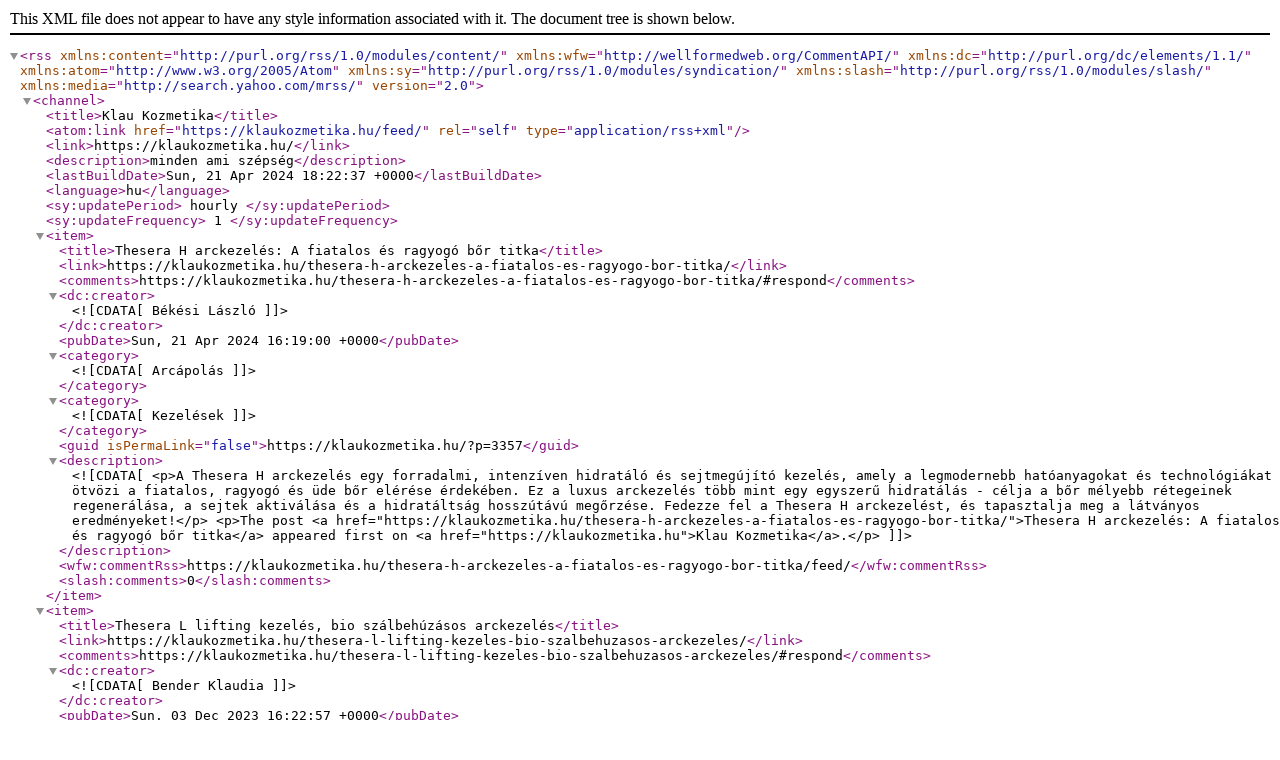

--- FILE ---
content_type: application/xml
request_url: http://buksza.hu/afeed/klaufeed.xml
body_size: 8492
content:
<?xml version="1.0" encoding="UTF-8"?><rss version="2.0"
	xmlns:content="http://purl.org/rss/1.0/modules/content/"
	xmlns:wfw="http://wellformedweb.org/CommentAPI/"
	xmlns:dc="http://purl.org/dc/elements/1.1/"
	xmlns:atom="http://www.w3.org/2005/Atom"
	xmlns:sy="http://purl.org/rss/1.0/modules/syndication/"
	xmlns:slash="http://purl.org/rss/1.0/modules/slash/"
	 xmlns:media="http://search.yahoo.com/mrss/" >

<channel>
	<title>Klau Kozmetika</title>
	<atom:link href="https://klaukozmetika.hu/feed/" rel="self" type="application/rss+xml" />
	<link>https://klaukozmetika.hu/</link>
	<description>minden ami szépség</description>
	<lastBuildDate>Sun, 21 Apr 2024 18:22:37 +0000</lastBuildDate>
	<language>hu</language>
	<sy:updatePeriod>
	hourly	</sy:updatePeriod>
	<sy:updateFrequency>
	1	</sy:updateFrequency>
	
	<item>
		<title>Thesera H arckezelés: A fiatalos és ragyogó bőr titka</title>
		<link>https://klaukozmetika.hu/thesera-h-arckezeles-a-fiatalos-es-ragyogo-bor-titka/</link>
					<comments>https://klaukozmetika.hu/thesera-h-arckezeles-a-fiatalos-es-ragyogo-bor-titka/#respond</comments>
		
		<dc:creator><![CDATA[Békési László]]></dc:creator>
		<pubDate>Sun, 21 Apr 2024 16:19:00 +0000</pubDate>
				<category><![CDATA[Arcápolás]]></category>
		<category><![CDATA[Kezelések]]></category>
		<guid isPermaLink="false">https://klaukozmetika.hu/?p=3357</guid>

					<description><![CDATA[<p>A Thesera H arckezelés egy forradalmi, intenzíven hidratáló és sejtmegújító kezelés, amely a legmodernebb hatóanyagokat és technológiákat ötvözi a fiatalos, ragyogó és üde bőr elérése érdekében. Ez a luxus arckezelés több mint egy egyszerű hidratálás - célja a bőr mélyebb rétegeinek regenerálása, a sejtek aktiválása és a hidratáltság hosszútávú megőrzése. Fedezze fel a Thesera H arckezelést, és tapasztalja meg a látványos eredményeket!</p>
<p>The post <a href="https://klaukozmetika.hu/thesera-h-arckezeles-a-fiatalos-es-ragyogo-bor-titka/">Thesera H arckezelés: A fiatalos és ragyogó bőr titka</a> appeared first on <a href="https://klaukozmetika.hu">Klau Kozmetika</a>.</p>
]]></description>
		
					<wfw:commentRss>https://klaukozmetika.hu/thesera-h-arckezeles-a-fiatalos-es-ragyogo-bor-titka/feed/</wfw:commentRss>
			<slash:comments>0</slash:comments>
		
		
		
	</item>
		<item>
		<title>Thesera L lifting kezelés, bio szálbehúzásos arckezelés</title>
		<link>https://klaukozmetika.hu/thesera-l-lifting-kezeles-bio-szalbehuzasos-arckezeles/</link>
					<comments>https://klaukozmetika.hu/thesera-l-lifting-kezeles-bio-szalbehuzasos-arckezeles/#respond</comments>
		
		<dc:creator><![CDATA[Bender Klaudia]]></dc:creator>
		<pubDate>Sun, 03 Dec 2023 16:22:57 +0000</pubDate>
				<category><![CDATA[Arcápolás]]></category>
		<category><![CDATA[Kezelések]]></category>
		<category><![CDATA[arc]]></category>
		<category><![CDATA[arcápolás]]></category>
		<category><![CDATA[arcbőr]]></category>
		<category><![CDATA[arckezelés]]></category>
		<category><![CDATA[arcmaszk]]></category>
		<category><![CDATA[arcpakolás]]></category>
		<category><![CDATA[arctej]]></category>
		<category><![CDATA[bioszál]]></category>
		<category><![CDATA[bőr]]></category>
		<category><![CDATA[feszesítés]]></category>
		<category><![CDATA[gél]]></category>
		<category><![CDATA[hámlasztás]]></category>
		<category><![CDATA[hatóanyag]]></category>
		<category><![CDATA[hidratáló]]></category>
		<category><![CDATA[indukciós szálak]]></category>
		<category><![CDATA[kezelés]]></category>
		<category><![CDATA[kollagén]]></category>
		<category><![CDATA[kozmetika]]></category>
		<category><![CDATA[kozmetikai]]></category>
		<category><![CDATA[lifting]]></category>
		<category><![CDATA[TDN]]></category>
		<category><![CDATA[Thesera]]></category>
		<category><![CDATA[Thesera L lifting]]></category>
		<guid isPermaLink="false">https://klaukozmetika.hu/?p=2276</guid>

					<description><![CDATA[<p>Thesera L lifting kezelés, non-invazív lifting arckezelés, bőrbe olvadó stimuláló, kollagén indukciós szálakkal. A Thesera L lifting hatású arckezelés, hámlasztással, a bőrben felszívódo bio szálak segítségével stimulálja a bőr saját kollagén termelődését, elősegítve a ráncok kisimulását, a bőr tömörségét, a bőr rugalmasságának a visszanyerését, és a a pórusok összehúzódását. A kezelés valójában egy 5 az [&#8230;]</p>
<p>The post <a href="https://klaukozmetika.hu/thesera-l-lifting-kezeles-bio-szalbehuzasos-arckezeles/">Thesera L lifting kezelés, bio szálbehúzásos arckezelés</a> appeared first on <a href="https://klaukozmetika.hu">Klau Kozmetika</a>.</p>
]]></description>
		
					<wfw:commentRss>https://klaukozmetika.hu/thesera-l-lifting-kezeles-bio-szalbehuzasos-arckezeles/feed/</wfw:commentRss>
			<slash:comments>0</slash:comments>
		
		
		
	</item>
		<item>
		<title>BB Glow kezelés smink alapozó mikrótűs arckezelés: Ragyogó bőr alapozó nélkül</title>
		<link>https://klaukozmetika.hu/bb-glow-kezeles-smink-alapozo-mikrotus-arckezeles/</link>
					<comments>https://klaukozmetika.hu/bb-glow-kezeles-smink-alapozo-mikrotus-arckezeles/#respond</comments>
		
		<dc:creator><![CDATA[Békési László]]></dc:creator>
		<pubDate>Sun, 04 Jun 2023 13:44:30 +0000</pubDate>
				<category><![CDATA[Arcápolás]]></category>
		<category><![CDATA[Kezelések]]></category>
		<category><![CDATA[AHA savas hámlasztás]]></category>
		<category><![CDATA[arc]]></category>
		<category><![CDATA[arcápolás]]></category>
		<category><![CDATA[arcbőr]]></category>
		<category><![CDATA[arckezelés]]></category>
		<category><![CDATA[arcpakolás]]></category>
		<category><![CDATA[BB Glow]]></category>
		<category><![CDATA[BB Glow kezelés]]></category>
		<category><![CDATA[bőr]]></category>
		<category><![CDATA[bőrheg]]></category>
		<category><![CDATA[bőrpír]]></category>
		<category><![CDATA[gyümölcssav]]></category>
		<category><![CDATA[hatóanyag]]></category>
		<category><![CDATA[kezelés]]></category>
		<category><![CDATA[kozmetika]]></category>
		<category><![CDATA[kozmetikai]]></category>
		<category><![CDATA[kúra]]></category>
		<category><![CDATA[mezopen]]></category>
		<category><![CDATA[mikrotűs]]></category>
		<category><![CDATA[pigment]]></category>
		<category><![CDATA[pigmentfolt]]></category>
		<category><![CDATA[ránc]]></category>
		<category><![CDATA[savas hámlasztás]]></category>
		<guid isPermaLink="false">https://klaukozmetika.hu/?p=3044</guid>

					<description><![CDATA[<p>BB Glow smink alapozó mikrótűs arckezelés a KlauKozmetika.hu szalonban! Ragyogó, egészséges és táplált bőr hetekig-hónapokig tartó szépséggel. </p>
<p>The post <a href="https://klaukozmetika.hu/bb-glow-kezeles-smink-alapozo-mikrotus-arckezeles/">BB Glow kezelés smink alapozó mikrótűs arckezelés: Ragyogó bőr alapozó nélkül</a> appeared first on <a href="https://klaukozmetika.hu">Klau Kozmetika</a>.</p>
]]></description>
		
					<wfw:commentRss>https://klaukozmetika.hu/bb-glow-kezeles-smink-alapozo-mikrotus-arckezeles/feed/</wfw:commentRss>
			<slash:comments>0</slash:comments>
		
		
		
	</item>
		<item>
		<title>TCA kémiai hámlasztás a bőr mélyebb rétegéit is megújuló hámlasztás</title>
		<link>https://klaukozmetika.hu/tca-kemiai-savas-hamlasztas-a-bor-melyebb-retegeit-is-megujulo-hamlasztas/</link>
					<comments>https://klaukozmetika.hu/tca-kemiai-savas-hamlasztas-a-bor-melyebb-retegeit-is-megujulo-hamlasztas/#respond</comments>
		
		<dc:creator><![CDATA[Bender Klaudia]]></dc:creator>
		<pubDate>Sun, 04 Jun 2023 09:33:56 +0000</pubDate>
				<category><![CDATA[Arcápolás]]></category>
		<category><![CDATA[Életmód]]></category>
		<category><![CDATA[Kezelések]]></category>
		<category><![CDATA[arc]]></category>
		<category><![CDATA[arcbőr]]></category>
		<category><![CDATA[arckezelés]]></category>
		<category><![CDATA[arcpakolás]]></category>
		<category><![CDATA[bőr]]></category>
		<category><![CDATA[hámlasztás]]></category>
		<category><![CDATA[kémiai hámlasztás]]></category>
		<category><![CDATA[kémiai savas hámlasztás]]></category>
		<category><![CDATA[kezelés]]></category>
		<category><![CDATA[kozmetika]]></category>
		<category><![CDATA[kozmetikai]]></category>
		<category><![CDATA[kúra]]></category>
		<category><![CDATA[savas]]></category>
		<category><![CDATA[savas hámlasztás]]></category>
		<category><![CDATA[TCA hámlasztás]]></category>
		<guid isPermaLink="false">https://klaukozmetika.hu/?p=2984</guid>

					<description><![CDATA[<p>TCA hámlasztás vagy Kémia hámlasztás, széleskörban alkalmazható rendkívül látványos kezelés, bőrmegújításra, pigmentfoltra, problémás bőrre.</p>
<p>The post <a href="https://klaukozmetika.hu/tca-kemiai-savas-hamlasztas-a-bor-melyebb-retegeit-is-megujulo-hamlasztas/">TCA kémiai hámlasztás a bőr mélyebb rétegéit is megújuló hámlasztás</a> appeared first on <a href="https://klaukozmetika.hu">Klau Kozmetika</a>.</p>
]]></description>
		
					<wfw:commentRss>https://klaukozmetika.hu/tca-kemiai-savas-hamlasztas-a-bor-melyebb-retegeit-is-megujulo-hamlasztas/feed/</wfw:commentRss>
			<slash:comments>0</slash:comments>
		
		
		
	</item>
		<item>
		<title>AHA savas hámlasztás, bőrmegújító arckezelés menete, előnyei és ellenjavallatai</title>
		<link>https://klaukozmetika.hu/aha-savas-hamlasztas-bormegujito-arckezeles/</link>
					<comments>https://klaukozmetika.hu/aha-savas-hamlasztas-bormegujito-arckezeles/#respond</comments>
		
		<dc:creator><![CDATA[Bender Klaudia]]></dc:creator>
		<pubDate>Sun, 26 Feb 2023 18:42:20 +0000</pubDate>
				<category><![CDATA[Arcápolás]]></category>
		<category><![CDATA[Kezelések]]></category>
		<category><![CDATA[AHA savas hámlasztás]]></category>
		<category><![CDATA[bőrmegújító arckezelés]]></category>
		<category><![CDATA[gyümölcssav]]></category>
		<category><![CDATA[hámlasztás]]></category>
		<category><![CDATA[hámlasztó arckezelés]]></category>
		<category><![CDATA[kúra]]></category>
		<guid isPermaLink="false">https://klaukozmetika.hu/?p=2783</guid>

					<description><![CDATA[<p>Az AHA savas hámlasztás, arckezelés szérumbevitellel, a komolyabb arcproblémák kezelésében is látványos eredményt érhet el. Az AHA gyümölcssavas hámlasztó arckezelés önmagában is eredményes, de az igazi látványos bőrmegújításhoz kúraszerűen érdemes alkalmazni. Az AHA gyümölcssavas kezelést eredményesen lehet alkalmazni a pattantások (akne) hegei esetén, az arcgyulladás esetén és a pigmentfoltok, az apróbb ráncok esetén. A hámlasztás [&#8230;]</p>
<p>The post <a href="https://klaukozmetika.hu/aha-savas-hamlasztas-bormegujito-arckezeles/">AHA savas hámlasztás, bőrmegújító arckezelés menete, előnyei és ellenjavallatai</a> appeared first on <a href="https://klaukozmetika.hu">Klau Kozmetika</a>.</p>
]]></description>
		
					<wfw:commentRss>https://klaukozmetika.hu/aha-savas-hamlasztas-bormegujito-arckezeles/feed/</wfw:commentRss>
			<slash:comments>0</slash:comments>
		
		
		
	</item>
		<item>
		<title>Mezopen kezelés, fiatalító arckezelés menete, előnyei és ellenjavallata</title>
		<link>https://klaukozmetika.hu/mezopen-kezeles-fiatalito-arckezeles-menete/</link>
					<comments>https://klaukozmetika.hu/mezopen-kezeles-fiatalito-arckezeles-menete/#respond</comments>
		
		<dc:creator><![CDATA[Bender Klaudia]]></dc:creator>
		<pubDate>Sat, 01 Oct 2022 17:30:35 +0000</pubDate>
				<category><![CDATA[Arcápolás]]></category>
		<category><![CDATA[aknék]]></category>
		<category><![CDATA[anti-aging]]></category>
		<category><![CDATA[arc]]></category>
		<category><![CDATA[arcápolás]]></category>
		<category><![CDATA[arcbőr]]></category>
		<category><![CDATA[arckezelés]]></category>
		<category><![CDATA[arcmaszk]]></category>
		<category><![CDATA[arcpakolás]]></category>
		<category><![CDATA[arctej]]></category>
		<category><![CDATA[bőr]]></category>
		<category><![CDATA[bőrhiba]]></category>
		<category><![CDATA[citokrin]]></category>
		<category><![CDATA[elasztin]]></category>
		<category><![CDATA[fiatalító]]></category>
		<category><![CDATA[gumi maszk]]></category>
		<category><![CDATA[kezelés]]></category>
		<category><![CDATA[kollagén]]></category>
		<category><![CDATA[kúra]]></category>
		<category><![CDATA[mezopen]]></category>
		<category><![CDATA[mezoterápia]]></category>
		<category><![CDATA[mikrotű]]></category>
		<category><![CDATA[pigmentfolt]]></category>
		<category><![CDATA[ránc]]></category>
		<category><![CDATA[ránctalanító]]></category>
		<category><![CDATA[rozácea]]></category>
		<guid isPermaLink="false">https://klaukozmetika.hu/?p=2658</guid>

					<description><![CDATA[<p>A mezopen kezelés tűs fiatalító arckezelés, ahol egy toll szerű eszköz mikrotűkkel apró sebeket ejt a bőrön, miközben orvostisztaságú hatóanyagot juttatunk be. A mikrotűs mezoterápiás kezelés hatására beindul a bőr öngyógyító folyamata, a szervezet kollagént és elasztint termel, miközben élénkül a kötőszövet és a citokrin hormontermelés. A mezopen, vagy derma pen arckezelésnél a mikrotűvel elért [&#8230;]</p>
<p>The post <a href="https://klaukozmetika.hu/mezopen-kezeles-fiatalito-arckezeles-menete/">Mezopen kezelés, fiatalító arckezelés menete, előnyei és ellenjavallata</a> appeared first on <a href="https://klaukozmetika.hu">Klau Kozmetika</a>.</p>
]]></description>
		
					<wfw:commentRss>https://klaukozmetika.hu/mezopen-kezeles-fiatalito-arckezeles-menete/feed/</wfw:commentRss>
			<slash:comments>0</slash:comments>
		
		
		
	</item>
		<item>
		<title>Klau Kozmetika nyitvatartás 2021 március</title>
		<link>https://klaukozmetika.hu/klau-kozmetika-nyitvatartas-2021-marcius/</link>
		
		<dc:creator><![CDATA[Bender Klaudia]]></dc:creator>
		<pubDate>Mon, 08 Mar 2021 10:49:54 +0000</pubDate>
				<category><![CDATA[Életmód]]></category>
		<category><![CDATA[covid-19]]></category>
		<category><![CDATA[hír]]></category>
		<category><![CDATA[kozmetika]]></category>
		<category><![CDATA[nyitás]]></category>
		<guid isPermaLink="false">https://klaukozmetika.hu/?p=2272</guid>

					<description><![CDATA[<p>A Klau Kozmetika nyitvatartása a rendelet szerint változik. Remélhetően ismét jöhettek hozzám 2021 március 22-től. Addig is vigyázzatok magatokra.</p>
<p>The post <a href="https://klaukozmetika.hu/klau-kozmetika-nyitvatartas-2021-marcius/">Klau Kozmetika nyitvatartás 2021 március</a> appeared first on <a href="https://klaukozmetika.hu">Klau Kozmetika</a>.</p>
]]></description>
		
		
		
		
	</item>
		<item>
		<title>Paraffinos kézápolás menete és hatása</title>
		<link>https://klaukozmetika.hu/paraffinos-kezapolas-menete-hatasa/</link>
		
		<dc:creator><![CDATA[Bender Klaudia]]></dc:creator>
		<pubDate>Mon, 14 Dec 2020 15:01:14 +0000</pubDate>
				<category><![CDATA[Kezelések]]></category>
		<category><![CDATA[Testápolás]]></category>
		<category><![CDATA[ápolás]]></category>
		<category><![CDATA[bőrápolás]]></category>
		<category><![CDATA[bőrcsiszolás]]></category>
		<category><![CDATA[fertőtlenítés]]></category>
		<category><![CDATA[hidratálás]]></category>
		<category><![CDATA[kesztyű]]></category>
		<category><![CDATA[kéz]]></category>
		<category><![CDATA[kézápolás]]></category>
		<category><![CDATA[kezelés]]></category>
		<category><![CDATA[kezelések]]></category>
		<category><![CDATA[kiszáradás]]></category>
		<category><![CDATA[krém]]></category>
		<category><![CDATA[masszázs]]></category>
		<category><![CDATA[menete]]></category>
		<category><![CDATA[paraffin]]></category>
		<category><![CDATA[radírozás]]></category>
		<guid isPermaLink="false">https://klaukozmetika.hu/?p=2182</guid>

					<description><![CDATA[<p>A paraffinos kézápolás menete hét lépésből áll. A paraffinos kéz kezelést azoknak a vendégeimnek ajánlom, akiknek hajlamos a kézfejük a kiszáradásra és kirepedezésre. A kézápoló kezelés hatására a bőr finomabb és puhább lesz, a köröm csillógobb és szebb. </p>
<p>The post <a href="https://klaukozmetika.hu/paraffinos-kezapolas-menete-hatasa/">Paraffinos kézápolás menete és hatása</a> appeared first on <a href="https://klaukozmetika.hu">Klau Kozmetika</a>.</p>
]]></description>
		
		
		
		
	</item>
		<item>
		<title>Itt az arckezelések ideje</title>
		<link>https://klaukozmetika.hu/arckezelesek-akciok/</link>
					<comments>https://klaukozmetika.hu/arckezelesek-akciok/#respond</comments>
		
		<dc:creator><![CDATA[Bender Klaudia]]></dc:creator>
		<pubDate>Sun, 30 Aug 2020 21:10:24 +0000</pubDate>
				<category><![CDATA[Arcápolás]]></category>
		<category><![CDATA[Testápolás]]></category>
		<category><![CDATA[6000]]></category>
		<category><![CDATA[akció]]></category>
		<category><![CDATA[arckezelés]]></category>
		<category><![CDATA[covid]]></category>
		<category><![CDATA[covid-19]]></category>
		<category><![CDATA[fertőtlenítés]]></category>
		<category><![CDATA[fertőtlenítő]]></category>
		<category><![CDATA[fiatalító]]></category>
		<category><![CDATA[gyantaolaj]]></category>
		<category><![CDATA[június]]></category>
		<category><![CDATA[kedvezmény]]></category>
		<category><![CDATA[korona]]></category>
		<category><![CDATA[május]]></category>
		<category><![CDATA[maszk]]></category>
		<category><![CDATA[mezoterápia]]></category>
		<category><![CDATA[mikrodermabrázió]]></category>
		<category><![CDATA[regeneráció]]></category>
		<category><![CDATA[szőr]]></category>
		<category><![CDATA[védelem]]></category>
		<category><![CDATA[vírus]]></category>
		<guid isPermaLink="false">https://klaukozmetika.hu/?p=2097</guid>

					<description><![CDATA[<p>Május 18-tól 20%-os szőrtelenítés (gyanta) és arckezelés akciókkal várlak titeket kozmetikámban. Az újranyitást követően ismét teljes nyitvatartási időben jöhettek hozzám, természetesen teljes korona vírus védelem mellett.</p>
<p>The post <a href="https://klaukozmetika.hu/arckezelesek-akciok/">Itt az arckezelések ideje</a> appeared first on <a href="https://klaukozmetika.hu">Klau Kozmetika</a>.</p>
]]></description>
		
					<wfw:commentRss>https://klaukozmetika.hu/arckezelesek-akciok/feed/</wfw:commentRss>
			<slash:comments>0</slash:comments>
		
		
		
	</item>
		<item>
		<title>A napozás előnyei és hátrányai &#8211; napvédelem</title>
		<link>https://klaukozmetika.hu/napozas-elonyei-hatranyai/</link>
					<comments>https://klaukozmetika.hu/napozas-elonyei-hatranyai/#respond</comments>
		
		<dc:creator><![CDATA[Bender Klaudia]]></dc:creator>
		<pubDate>Wed, 01 Jul 2020 16:02:00 +0000</pubDate>
				<category><![CDATA[Életmód]]></category>
		<category><![CDATA[Testápolás]]></category>
		<category><![CDATA[bárápolás]]></category>
		<category><![CDATA[bőr]]></category>
		<category><![CDATA[D-vitamin]]></category>
		<category><![CDATA[előny]]></category>
		<category><![CDATA[fényérzékenység]]></category>
		<category><![CDATA[fényvédelem]]></category>
		<category><![CDATA[fényvédő]]></category>
		<category><![CDATA[hátrány]]></category>
		<category><![CDATA[káros]]></category>
		<category><![CDATA[kozmetikai]]></category>
		<category><![CDATA[melanin]]></category>
		<category><![CDATA[nap]]></category>
		<category><![CDATA[napolaj]]></category>
		<category><![CDATA[napozás]]></category>
		<category><![CDATA[napsugárzás]]></category>
		<category><![CDATA[naptej]]></category>
		<category><![CDATA[nepvédelem]]></category>
		<category><![CDATA[pigment]]></category>
		<category><![CDATA[szabályok]]></category>
		<category><![CDATA[tanács]]></category>
		<category><![CDATA[tipp]]></category>
		<category><![CDATA[tippek]]></category>
		<category><![CDATA[UV-A sugárzás]]></category>
		<category><![CDATA[UV-B sugárzás]]></category>
		<category><![CDATA[UV-C sugárzás]]></category>
		<category><![CDATA[UV-sugárzás]]></category>
		<guid isPermaLink="false">https://klaukozmetika.hu/?p=1515</guid>

					<description><![CDATA[<p>A napozás előnyei és hátrányai olyan téma amit mindenkinek alaposan ismerni kell. Tudd meg mit mond egy kozmetikus.</p>
<p>The post <a href="https://klaukozmetika.hu/napozas-elonyei-hatranyai/">A napozás előnyei és hátrányai &#8211; napvédelem</a> appeared first on <a href="https://klaukozmetika.hu">Klau Kozmetika</a>.</p>
]]></description>
		
					<wfw:commentRss>https://klaukozmetika.hu/napozas-elonyei-hatranyai/feed/</wfw:commentRss>
			<slash:comments>0</slash:comments>
		
		
		
	</item>
		<item>
		<title>Narancsbőr kezelése, tippek a cellulit ellen</title>
		<link>https://klaukozmetika.hu/narancsbor-kezelese/</link>
					<comments>https://klaukozmetika.hu/narancsbor-kezelese/#respond</comments>
		
		<dc:creator><![CDATA[Bender Klaudia]]></dc:creator>
		<pubDate>Fri, 19 Jun 2020 16:09:42 +0000</pubDate>
				<category><![CDATA[Életmód]]></category>
		<category><![CDATA[Testápolás]]></category>
		<category><![CDATA[anyagcsere]]></category>
		<category><![CDATA[cellulit]]></category>
		<category><![CDATA[egészség]]></category>
		<category><![CDATA[elektromos]]></category>
		<category><![CDATA[életmód]]></category>
		<category><![CDATA[fiatal]]></category>
		<category><![CDATA[fokozatok]]></category>
		<category><![CDATA[Gyakori Kérdések Válaszok]]></category>
		<category><![CDATA[GYIK]]></category>
		<category><![CDATA[hyaluron]]></category>
		<category><![CDATA[idős]]></category>
		<category><![CDATA[infra]]></category>
		<category><![CDATA[kezelés]]></category>
		<category><![CDATA[kezelések]]></category>
		<category><![CDATA[kialakulás]]></category>
		<category><![CDATA[koffein]]></category>
		<category><![CDATA[kötőszövet]]></category>
		<category><![CDATA[kozmetika]]></category>
		<category><![CDATA[kozmetikai]]></category>
		<category><![CDATA[méregtelenítés]]></category>
		<category><![CDATA[mozgás]]></category>
		<category><![CDATA[narancsbőr]]></category>
		<category><![CDATA[nő]]></category>
		<category><![CDATA[nyirokrendszer]]></category>
		<category><![CDATA[okok]]></category>
		<category><![CDATA[orvosi]]></category>
		<category><![CDATA[otthoni]]></category>
		<category><![CDATA[sport]]></category>
		<category><![CDATA[szépség]]></category>
		<category><![CDATA[szépségápolás]]></category>
		<category><![CDATA[táplálkozás]]></category>
		<category><![CDATA[testápolás]]></category>
		<category><![CDATA[testkezelés]]></category>
		<category><![CDATA[tipp]]></category>
		<category><![CDATA[tippek]]></category>
		<category><![CDATA[ultrahangos]]></category>
		<category><![CDATA[vitamin]]></category>
		<category><![CDATA[zsír]]></category>
		<category><![CDATA[zsírbontás]]></category>
		<category><![CDATA[zsírfelhalmozódás]]></category>
		<guid isPermaLink="false">https://klaukozmetika.hu/?p=1207</guid>

					<description><![CDATA[<p>Ha a narancsbőr kezelése érdekel, olvasd el cikkemet itt, mindent megtudhatsz ami fontos a narancsbőr vagy más nevén cellulit bőrelváltozással kapcsolatban</p>
<p>The post <a href="https://klaukozmetika.hu/narancsbor-kezelese/">Narancsbőr kezelése, tippek a cellulit ellen</a> appeared first on <a href="https://klaukozmetika.hu">Klau Kozmetika</a>.</p>
]]></description>
		
					<wfw:commentRss>https://klaukozmetika.hu/narancsbor-kezelese/feed/</wfw:commentRss>
			<slash:comments>0</slash:comments>
		
		
		
	</item>
		<item>
		<title>Gyanta, szőrtelenítés Akció és újranyitás</title>
		<link>https://klaukozmetika.hu/gyanta-szortelenites-akcio/</link>
					<comments>https://klaukozmetika.hu/gyanta-szortelenites-akcio/#respond</comments>
		
		<dc:creator><![CDATA[Bender Klaudia]]></dc:creator>
		<pubDate>Mon, 18 May 2020 21:12:12 +0000</pubDate>
				<category><![CDATA[Arcápolás]]></category>
		<category><![CDATA[Testápolás]]></category>
		<category><![CDATA[6000]]></category>
		<category><![CDATA[akció]]></category>
		<category><![CDATA[covid]]></category>
		<category><![CDATA[covid-19]]></category>
		<category><![CDATA[fertőtlenítés]]></category>
		<category><![CDATA[fertőtlenítő]]></category>
		<category><![CDATA[gyanta]]></category>
		<category><![CDATA[gyantaolaj]]></category>
		<category><![CDATA[gyantázás]]></category>
		<category><![CDATA[június]]></category>
		<category><![CDATA[kedvezmény]]></category>
		<category><![CDATA[korona]]></category>
		<category><![CDATA[május]]></category>
		<category><![CDATA[maszk]]></category>
		<category><![CDATA[szőr]]></category>
		<category><![CDATA[szőrtelenítés]]></category>
		<category><![CDATA[védelem]]></category>
		<category><![CDATA[vírus]]></category>
		<guid isPermaLink="false">https://klaukozmetika.hu/?p=1729</guid>

					<description><![CDATA[<p>Május 18-tól 20%-os szőrtelenítés (gyanta) és arckezelés akciókkal várlak titeket kozmetikámban. Az újranyitást követően ismét teljes nyitvatartási időben jöhettek hozzám, természetesen teljes korona vírus védelem mellett.</p>
<p>The post <a href="https://klaukozmetika.hu/gyanta-szortelenites-akcio/">Gyanta, szőrtelenítés Akció és újranyitás</a> appeared first on <a href="https://klaukozmetika.hu">Klau Kozmetika</a>.</p>
]]></description>
		
					<wfw:commentRss>https://klaukozmetika.hu/gyanta-szortelenites-akcio/feed/</wfw:commentRss>
			<slash:comments>0</slash:comments>
		
		
		
	</item>
		<item>
		<title>Pattanásos bőr, pattanás &#8211; akne kezelése</title>
		<link>https://klaukozmetika.hu/pattanasos-bor-pattanas-akne/</link>
					<comments>https://klaukozmetika.hu/pattanasos-bor-pattanas-akne/#respond</comments>
		
		<dc:creator><![CDATA[Bender Klaudia]]></dc:creator>
		<pubDate>Sat, 02 May 2020 20:04:14 +0000</pubDate>
				<category><![CDATA[Arcápolás]]></category>
		<category><![CDATA[Életmód]]></category>
		<category><![CDATA[acne]]></category>
		<category><![CDATA[arcápolás]]></category>
		<category><![CDATA[arcbőr]]></category>
		<category><![CDATA[arccsiszolás]]></category>
		<category><![CDATA[arckezelés]]></category>
		<category><![CDATA[arcmasszázs]]></category>
		<category><![CDATA[arctej]]></category>
		<category><![CDATA[arctisztítás]]></category>
		<category><![CDATA[bőr]]></category>
		<category><![CDATA[bőrápolás]]></category>
		<category><![CDATA[bőrhiba]]></category>
		<category><![CDATA[comedonica]]></category>
		<category><![CDATA[conglobata]]></category>
		<category><![CDATA[csomó]]></category>
		<category><![CDATA[faggyúmirigy]]></category>
		<category><![CDATA[felnőtt]]></category>
		<category><![CDATA[fiatal]]></category>
		<category><![CDATA[göb]]></category>
		<category><![CDATA[gyulladás]]></category>
		<category><![CDATA[gyulladáscsökkentés]]></category>
		<category><![CDATA[hámlasztás]]></category>
		<category><![CDATA[hámréteg]]></category>
		<category><![CDATA[hámsejt]]></category>
		<category><![CDATA[heg]]></category>
		<category><![CDATA[hegek]]></category>
		<category><![CDATA[hólyagok]]></category>
		<category><![CDATA[kezelés]]></category>
		<category><![CDATA[kozmetika]]></category>
		<category><![CDATA[kozmetikai]]></category>
		<category><![CDATA[mezoterápia]]></category>
		<category><![CDATA[mikrodermabrázió]]></category>
		<category><![CDATA[mitesszer]]></category>
		<category><![CDATA[otthoni]]></category>
		<category><![CDATA[papulopustulosa]]></category>
		<category><![CDATA[pattanás]]></category>
		<category><![CDATA[pattanásos bőr]]></category>
		<category><![CDATA[pubertás]]></category>
		<category><![CDATA[ultrahang]]></category>
		<category><![CDATA[ultrahangos]]></category>
		<guid isPermaLink="false">https://klaukozmetika.hu/?p=1418</guid>

					<description><![CDATA[<p>Akne a pattanásos bőr (pattanás) vagy miteszer kozemetikai kezelése Tuddj meg mindent a pattanásról a pattanásos bőr otthoni és kozmetikai kezeléséről nálam</p>
<p>The post <a href="https://klaukozmetika.hu/pattanasos-bor-pattanas-akne/">Pattanásos bőr, pattanás &#8211; akne kezelése</a> appeared first on <a href="https://klaukozmetika.hu">Klau Kozmetika</a>.</p>
]]></description>
		
					<wfw:commentRss>https://klaukozmetika.hu/pattanasos-bor-pattanas-akne/feed/</wfw:commentRss>
			<slash:comments>0</slash:comments>
		
		
		
	</item>
		<item>
		<title>Bőrápolás életkor szerint &#8211; Tippek a szép arcbőrhöz</title>
		<link>https://klaukozmetika.hu/borapolas-eletkor-szerint/</link>
					<comments>https://klaukozmetika.hu/borapolas-eletkor-szerint/#respond</comments>
		
		<dc:creator><![CDATA[Bender Klaudia]]></dc:creator>
		<pubDate>Sat, 04 Apr 2020 12:33:25 +0000</pubDate>
				<category><![CDATA[Arcápolás]]></category>
		<category><![CDATA[Életmód]]></category>
		<category><![CDATA[anti-aging]]></category>
		<category><![CDATA[ápolás]]></category>
		<category><![CDATA[arc]]></category>
		<category><![CDATA[arcápolás]]></category>
		<category><![CDATA[arcbőr]]></category>
		<category><![CDATA[arccsiszolás]]></category>
		<category><![CDATA[arckezelés]]></category>
		<category><![CDATA[arcmasszázs]]></category>
		<category><![CDATA[arcmaszk]]></category>
		<category><![CDATA[arcpakolás]]></category>
		<category><![CDATA[arctej]]></category>
		<category><![CDATA[arctisztítás]]></category>
		<category><![CDATA[arkezelés]]></category>
		<category><![CDATA[bőr]]></category>
		<category><![CDATA[bőrápolás]]></category>
		<category><![CDATA[bőrhiba]]></category>
		<category><![CDATA[dekoltázs]]></category>
		<category><![CDATA[éjszakaikrém]]></category>
		<category><![CDATA[életkor]]></category>
		<category><![CDATA[életmód]]></category>
		<category><![CDATA[fényvédelem]]></category>
		<category><![CDATA[hidratálás]]></category>
		<category><![CDATA[kamasz]]></category>
		<category><![CDATA[klimax]]></category>
		<category><![CDATA[kor]]></category>
		<category><![CDATA[kozmetika]]></category>
		<category><![CDATA[kozmetikai]]></category>
		<category><![CDATA[mezoterápia]]></category>
		<category><![CDATA[miteszer]]></category>
		<category><![CDATA[napfény]]></category>
		<category><![CDATA[nappalikrém]]></category>
		<category><![CDATA[nyak]]></category>
		<category><![CDATA[öregkor]]></category>
		<category><![CDATA[otthoni]]></category>
		<category><![CDATA[pattanás]]></category>
		<category><![CDATA[szeborrea]]></category>
		<category><![CDATA[szemránckrém]]></category>
		<category><![CDATA[szép]]></category>
		<category><![CDATA[szépségápolás]]></category>
		<category><![CDATA[szérum]]></category>
		<category><![CDATA[tipp]]></category>
		<category><![CDATA[ultrahang]]></category>
		<category><![CDATA[ultrahangos]]></category>
		<category><![CDATA[változókor]]></category>
		<guid isPermaLink="false">https://klaukozmetika.hu/?p=1199</guid>

					<description><![CDATA[<p>A bőrápolás életkor szerint változik. Olvasd el a cikket és tudd meg, mi a helyes bőrápolás titka és trükkje. Kis odafigyeléssel a bőröd fiatalos maradhat.</p>
<p>The post <a href="https://klaukozmetika.hu/borapolas-eletkor-szerint/">Bőrápolás életkor szerint &#8211; Tippek a szép arcbőrhöz</a> appeared first on <a href="https://klaukozmetika.hu">Klau Kozmetika</a>.</p>
]]></description>
		
					<wfw:commentRss>https://klaukozmetika.hu/borapolas-eletkor-szerint/feed/</wfw:commentRss>
			<slash:comments>0</slash:comments>
		
		
		
	</item>
		<item>
		<title>Kleanthous Skinjection instant hydro Lifting patch</title>
		<link>https://klaukozmetika.hu/kleanthous-skinjection-instant-hydro-lifting-patch/</link>
					<comments>https://klaukozmetika.hu/kleanthous-skinjection-instant-hydro-lifting-patch/#respond</comments>
		
		<dc:creator><![CDATA[Bender Klaudia]]></dc:creator>
		<pubDate>Tue, 18 Feb 2020 11:18:07 +0000</pubDate>
				<category><![CDATA[Arcápolás]]></category>
		<category><![CDATA[Kezelések]]></category>
		<category><![CDATA[anti-aging]]></category>
		<category><![CDATA[arc]]></category>
		<category><![CDATA[arcápolás]]></category>
		<category><![CDATA[arcbőr]]></category>
		<category><![CDATA[arckezelés]]></category>
		<category><![CDATA[arcmasszázs]]></category>
		<category><![CDATA[arcmaszk]]></category>
		<category><![CDATA[arcpakolás]]></category>
		<category><![CDATA[arctej]]></category>
		<category><![CDATA[bőr]]></category>
		<category><![CDATA[c.s.m.]]></category>
		<category><![CDATA[dekoltázs]]></category>
		<category><![CDATA[feszesítés]]></category>
		<category><![CDATA[hatóanyag]]></category>
		<category><![CDATA[hidratálás]]></category>
		<category><![CDATA[hydro]]></category>
		<category><![CDATA[instant]]></category>
		<category><![CDATA[kezelés]]></category>
		<category><![CDATA[Kleanthous]]></category>
		<category><![CDATA[kozmetika]]></category>
		<category><![CDATA[kozmetikai]]></category>
		<category><![CDATA[lifting]]></category>
		<category><![CDATA[maszk]]></category>
		<category><![CDATA[mimika]]></category>
		<category><![CDATA[nyak]]></category>
		<category><![CDATA[öregedés]]></category>
		<category><![CDATA[patch]]></category>
		<category><![CDATA[ránc]]></category>
		<category><![CDATA[ránctalanító]]></category>
		<category><![CDATA[regeneráció]]></category>
		<category><![CDATA[regenerálás]]></category>
		<category><![CDATA[skinjection]]></category>
		<category><![CDATA[ultrahangos]]></category>
		<guid isPermaLink="false">https://klaukozmetika.hu/?p=1167</guid>

					<description><![CDATA[<p>Kleanthous Skinjection instant hydro Lifting patch kezelés &#8211; arc, nyak és dekoltázs maszk Kleanthous Skinjection instant hydro Lifting patch kezelés azoknak kitűnő választás akik azonnal szeretnék a tükörben azt látni, hogy a ráncaik kisimultak arcbőrük feszessé és simává vált. Skinjektion instant hydro Lifting patch ismertető A skinjecktion instant hydro lifting kozmetikai kezeléssel már az első [&#8230;]</p>
<p>The post <a href="https://klaukozmetika.hu/kleanthous-skinjection-instant-hydro-lifting-patch/">Kleanthous Skinjection instant hydro Lifting patch</a> appeared first on <a href="https://klaukozmetika.hu">Klau Kozmetika</a>.</p>
]]></description>
		
					<wfw:commentRss>https://klaukozmetika.hu/kleanthous-skinjection-instant-hydro-lifting-patch/feed/</wfw:commentRss>
			<slash:comments>0</slash:comments>
		
		
		
	</item>
		<item>
		<title>Performance 3D ránctalaító kezelés</title>
		<link>https://klaukozmetika.hu/performance-3d-ranctalaito-kezeles/</link>
					<comments>https://klaukozmetika.hu/performance-3d-ranctalaito-kezeles/#respond</comments>
		
		<dc:creator><![CDATA[Bender Klaudia]]></dc:creator>
		<pubDate>Fri, 14 Feb 2020 12:24:01 +0000</pubDate>
				<category><![CDATA[Arcápolás]]></category>
		<category><![CDATA[Kezelések]]></category>
		<category><![CDATA[3D]]></category>
		<category><![CDATA[arc]]></category>
		<category><![CDATA[arcápolás]]></category>
		<category><![CDATA[arcbőr]]></category>
		<category><![CDATA[arckezelés]]></category>
		<category><![CDATA[arcmasszázs]]></category>
		<category><![CDATA[arcpakolás]]></category>
		<category><![CDATA[arctej]]></category>
		<category><![CDATA[Dr. Grandel]]></category>
		<category><![CDATA[fiatalító]]></category>
		<category><![CDATA[fiatalos]]></category>
		<category><![CDATA[gátló]]></category>
		<category><![CDATA[kezelés]]></category>
		<category><![CDATA[kozmetika]]></category>
		<category><![CDATA[kozmetikai]]></category>
		<category><![CDATA[öregedés]]></category>
		<category><![CDATA[performance]]></category>
		<category><![CDATA[ránc]]></category>
		<category><![CDATA[regeneráció]]></category>
		<category><![CDATA[regenerálás]]></category>
		<category><![CDATA[ultrahang]]></category>
		<category><![CDATA[ultrahangos]]></category>
		<guid isPermaLink="false">https://klaukozmetika.hu/?p=621</guid>

					<description><![CDATA[<p>Performance 3D ránctalanítás kezelés 30-35 éves kortól A Performance 3D kozmetikai kezelést azoknak a 30-35 éves kortól, a ráncok megjelenésétől kezdve ajánlom azoknak a nőknek, akiknek fontos a bőr textúrájának, feszességének a megőrzése. A kor előrehaladtával az élet tele van változásokkal, legyen az környezeti, évszakváltozás, és a minden napi rohanás stresszhelyzet. Bőrünk azonban nem felejt [&#8230;]</p>
<p>The post <a href="https://klaukozmetika.hu/performance-3d-ranctalaito-kezeles/">Performance 3D ránctalaító kezelés</a> appeared first on <a href="https://klaukozmetika.hu">Klau Kozmetika</a>.</p>
]]></description>
		
					<wfw:commentRss>https://klaukozmetika.hu/performance-3d-ranctalaito-kezeles/feed/</wfw:commentRss>
			<slash:comments>0</slash:comments>
		
		
		
	</item>
		<item>
		<title>Fiatalító regeneráló arckezelés a kozmetikában</title>
		<link>https://klaukozmetika.hu/fiatalito-regeneralo-arckezeles/</link>
					<comments>https://klaukozmetika.hu/fiatalito-regeneralo-arckezeles/#respond</comments>
		
		<dc:creator><![CDATA[Bender Klaudia]]></dc:creator>
		<pubDate>Wed, 12 Feb 2020 20:30:14 +0000</pubDate>
				<category><![CDATA[Arcápolás]]></category>
		<category><![CDATA[Kezelések]]></category>
		<category><![CDATA[anti-aging]]></category>
		<category><![CDATA[arc]]></category>
		<category><![CDATA[arcápolás]]></category>
		<category><![CDATA[arcbőr]]></category>
		<category><![CDATA[arckezelés]]></category>
		<category><![CDATA[arcmasszázs]]></category>
		<category><![CDATA[arcpakolás]]></category>
		<category><![CDATA[arctej]]></category>
		<category><![CDATA[arctisztítás]]></category>
		<category><![CDATA[fiatalító]]></category>
		<category><![CDATA[fiatalos]]></category>
		<category><![CDATA[hatóanyag]]></category>
		<category><![CDATA[hidratálás]]></category>
		<category><![CDATA[hyaluron]]></category>
		<category><![CDATA[kedvenc]]></category>
		<category><![CDATA[kezelés]]></category>
		<category><![CDATA[kollagén]]></category>
		<category><![CDATA[kozmetika]]></category>
		<category><![CDATA[kozmetikai]]></category>
		<category><![CDATA[menete]]></category>
		<category><![CDATA[pakolás]]></category>
		<category><![CDATA[regeneráció]]></category>
		<category><![CDATA[regenerálás]]></category>
		<category><![CDATA[szérum]]></category>
		<category><![CDATA[ultrahang]]></category>
		<guid isPermaLink="false">https://klaukozmetika.hu/?p=944</guid>

					<description><![CDATA[<p>Fiatalító regeneráló arckezelés, a kozmetikai vendégek egyik kedvence Azoknak ajánlom ezt a kozmetikai kezelést akik szép és hidratált arcbőrt szeretnének. Bőrünk kötőszövetének legfontosabb összetevője a kollagén, mely a bőr rugalmasságáért és feszességéért felel. Az idő előrehaladtával a szervezetünkben található kollagén csökken. Így bőrünk rugalmassága csökken, arcbőrünk megereszkedik és ráncok képződnek. A fiatalító regeneráló kezelés segít [&#8230;]</p>
<p>The post <a href="https://klaukozmetika.hu/fiatalito-regeneralo-arckezeles/">Fiatalító regeneráló arckezelés a kozmetikában</a> appeared first on <a href="https://klaukozmetika.hu">Klau Kozmetika</a>.</p>
]]></description>
		
					<wfw:commentRss>https://klaukozmetika.hu/fiatalito-regeneralo-arckezeles/feed/</wfw:commentRss>
			<slash:comments>0</slash:comments>
		
		
		
	</item>
		<item>
		<title>Ultrahang a kozmetikában</title>
		<link>https://klaukozmetika.hu/ultrahang-a-kozmetikaban/</link>
					<comments>https://klaukozmetika.hu/ultrahang-a-kozmetikaban/#respond</comments>
		
		<dc:creator><![CDATA[Bender Klaudia]]></dc:creator>
		<pubDate>Tue, 11 Feb 2020 21:37:32 +0000</pubDate>
				<category><![CDATA[Arcápolás]]></category>
		<category><![CDATA[Kezelések]]></category>
		<category><![CDATA[ápolás]]></category>
		<category><![CDATA[arc]]></category>
		<category><![CDATA[arcápolás]]></category>
		<category><![CDATA[arcbőr]]></category>
		<category><![CDATA[arckezelés]]></category>
		<category><![CDATA[arcpakolás]]></category>
		<category><![CDATA[arctej]]></category>
		<category><![CDATA[bevitel]]></category>
		<category><![CDATA[hatás]]></category>
		<category><![CDATA[hatóanyag]]></category>
		<category><![CDATA[kényeztetés]]></category>
		<category><![CDATA[kezelés]]></category>
		<category><![CDATA[kozmetika]]></category>
		<category><![CDATA[kozmetikai]]></category>
		<category><![CDATA[szépségápolás]]></category>
		<category><![CDATA[szérum]]></category>
		<category><![CDATA[ultrahang]]></category>
		<guid isPermaLink="false">https://klaukozmetika.hu/?p=713</guid>

					<description><![CDATA[<p>A kozmetikai ultrahang kezelés az egyik legtöbbet alkalmazott kezelés Az ultrahang kezelés a kozmetikában, ma a legkedveltebb hatóanyag bevitel és kezelés típus azokból amit egy kozmetika nyújt. Az ultrahangos kezelés hatására a bőr anyagcsere folyamatai fokozódnak így az oxigén ellátás is növekszik. A kötőszövetekre és a rostokra is pozitív hatást fejt ki így lesz összességében [&#8230;]</p>
<p>The post <a href="https://klaukozmetika.hu/ultrahang-a-kozmetikaban/">Ultrahang a kozmetikában</a> appeared first on <a href="https://klaukozmetika.hu">Klau Kozmetika</a>.</p>
]]></description>
		
					<wfw:commentRss>https://klaukozmetika.hu/ultrahang-a-kozmetikaban/feed/</wfw:commentRss>
			<slash:comments>0</slash:comments>
		
		
		
	</item>
		<item>
		<title>Műszempilla ápolás szabályai, hogyan csináld?!</title>
		<link>https://klaukozmetika.hu/muszempilla-apolas/</link>
					<comments>https://klaukozmetika.hu/muszempilla-apolas/#respond</comments>
		
		<dc:creator><![CDATA[Bender Klaudia]]></dc:creator>
		<pubDate>Mon, 10 Feb 2020 13:30:14 +0000</pubDate>
				<category><![CDATA[Műszempilla]]></category>
		<category><![CDATA[ápolás]]></category>
		<category><![CDATA[arcápolás]]></category>
		<category><![CDATA[építés]]></category>
		<category><![CDATA[eye lash]]></category>
		<category><![CDATA[hosszabítás]]></category>
		<category><![CDATA[lash]]></category>
		<category><![CDATA[lash fan]]></category>
		<category><![CDATA[lista]]></category>
		<category><![CDATA[menete]]></category>
		<category><![CDATA[műszempilla]]></category>
		<category><![CDATA[pilla]]></category>
		<category><![CDATA[ragasztó]]></category>
		<category><![CDATA[stílus]]></category>
		<category><![CDATA[style]]></category>
		<category><![CDATA[szabályok]]></category>
		<category><![CDATA[szem]]></category>
		<category><![CDATA[szemkörnyék]]></category>
		<category><![CDATA[szempilla]]></category>
		<category><![CDATA[szép]]></category>
		<category><![CDATA[szépségápolás]]></category>
		<guid isPermaLink="false">https://klaukozmetika.hu/?p=274</guid>

					<description><![CDATA[<p>Műszempilla ápolás, hogyan legyen a műszempillád minél tartósabb A műszempilla ápolása és óvása az amiről sokan megfeledkeznek, mikor műszempillát kezdenek el viselni. A műszempillára ugyanis valóban figyelni kell. Egy kis törődéssel és odafigyeléssel a szempillád sokkal tovább tartós és szép marad. Az első és legfontosabb lépés, hogy tudod-e e viselni a műszempillát és vigyázni rá, [&#8230;]</p>
<p>The post <a href="https://klaukozmetika.hu/muszempilla-apolas/">Műszempilla ápolás szabályai, hogyan csináld?!</a> appeared first on <a href="https://klaukozmetika.hu">Klau Kozmetika</a>.</p>
]]></description>
		
					<wfw:commentRss>https://klaukozmetika.hu/muszempilla-apolas/feed/</wfw:commentRss>
			<slash:comments>0</slash:comments>
		
		
		
	</item>
		<item>
		<title>Arcmasszázs</title>
		<link>https://klaukozmetika.hu/arcmasszazs/</link>
					<comments>https://klaukozmetika.hu/arcmasszazs/#respond</comments>
		
		<dc:creator><![CDATA[Bender Klaudia]]></dc:creator>
		<pubDate>Sun, 09 Feb 2020 10:50:05 +0000</pubDate>
				<category><![CDATA[Arcápolás]]></category>
		<category><![CDATA[Kezelések]]></category>
		<category><![CDATA[anti-aging]]></category>
		<category><![CDATA[arc]]></category>
		<category><![CDATA[arcápolás]]></category>
		<category><![CDATA[arcbőr]]></category>
		<category><![CDATA[arckezelés]]></category>
		<category><![CDATA[arcmasszázs]]></category>
		<category><![CDATA[arcpakolás]]></category>
		<category><![CDATA[arctej]]></category>
		<category><![CDATA[arctisztítás]]></category>
		<category><![CDATA[bőr]]></category>
		<category><![CDATA[ellenjavallat]]></category>
		<category><![CDATA[fiatalító]]></category>
		<category><![CDATA[hámsejt]]></category>
		<category><![CDATA[kényeztetés]]></category>
		<category><![CDATA[kezelés]]></category>
		<category><![CDATA[kozmetika]]></category>
		<category><![CDATA[kozmetikai]]></category>
		<category><![CDATA[masszázs]]></category>
		<category><![CDATA[menete]]></category>
		<category><![CDATA[reflexológia]]></category>
		<category><![CDATA[regeneráció]]></category>
		<category><![CDATA[regenerálás]]></category>
		<category><![CDATA[relaxáló]]></category>
		<guid isPermaLink="false">https://klaukozmetika.hu/?p=678</guid>

					<description><![CDATA[<p>Arcmasszázs, ránctalanító, fejszesító és fiatalító kozmetikai arc, nyak és dekoltázs masszázs Az arcmasszázs kényeztetése kijelenthetően a vendégek kedvence. Hiába vannak kozmetikai, Anti-aging, vagy a modern gépi kezelések, senki sem tud ellenállni egy relaxáló és fiatalító arc, nyak és dekoltázs masszázsnak. Az arcmasszázs alatt, törekszem arra, hogy megtaláld nálam a béke és a nyugalom szigetét ezért [&#8230;]</p>
<p>The post <a href="https://klaukozmetika.hu/arcmasszazs/">Arcmasszázs</a> appeared first on <a href="https://klaukozmetika.hu">Klau Kozmetika</a>.</p>
]]></description>
		
					<wfw:commentRss>https://klaukozmetika.hu/arcmasszazs/feed/</wfw:commentRss>
			<slash:comments>0</slash:comments>
		
		
		
	</item>
		<item>
		<title>Arctisztító kezelés, arctisztítás</title>
		<link>https://klaukozmetika.hu/arctisztito-kezeles-arctisztitas/</link>
					<comments>https://klaukozmetika.hu/arctisztito-kezeles-arctisztitas/#respond</comments>
		
		<dc:creator><![CDATA[Bender Klaudia]]></dc:creator>
		<pubDate>Sat, 08 Feb 2020 00:00:15 +0000</pubDate>
				<category><![CDATA[Arcápolás]]></category>
		<category><![CDATA[Kezelések]]></category>
		<category><![CDATA[akné]]></category>
		<category><![CDATA[arc]]></category>
		<category><![CDATA[arcmasszázs]]></category>
		<category><![CDATA[arctej]]></category>
		<category><![CDATA[arctisztítás]]></category>
		<category><![CDATA[bőr]]></category>
		<category><![CDATA[elemzés]]></category>
		<category><![CDATA[fertőtlenítés]]></category>
		<category><![CDATA[folyamat]]></category>
		<category><![CDATA[gőzölés]]></category>
		<category><![CDATA[gyulladás]]></category>
		<category><![CDATA[gyulladáscsökkentés]]></category>
		<category><![CDATA[kezelés]]></category>
		<category><![CDATA[kozmetika]]></category>
		<category><![CDATA[kozmetikai]]></category>
		<category><![CDATA[masszázs]]></category>
		<category><![CDATA[összehúzó]]></category>
		<category><![CDATA[pakolás]]></category>
		<category><![CDATA[pattanás]]></category>
		<category><![CDATA[pH]]></category>
		<category><![CDATA[pórus]]></category>
		<category><![CDATA[puhítás]]></category>
		<category><![CDATA[radírozás]]></category>
		<category><![CDATA[sminkeltávolítás]]></category>
		<category><![CDATA[tippek]]></category>
		<category><![CDATA[tisztítás]]></category>
		<category><![CDATA[VIO]]></category>
		<guid isPermaLink="false">https://klaukozmetika.hu/?p=525</guid>

					<description><![CDATA[<p>Arctisztító kezelés Elsőként az arctisztító kezelést szeretném neked bemutatni, mivel ez a kozmetikai kezelések alappillére, ami szükséges ahhoz, ha szép és tiszta arcbőrt szeretnél. Felhívom figyelmed, hogy az otthoni tükör előtti nyomkodás nagyobb károkat tud okozni bőrödnek, mint amit használ. Azok a pattanások vagy elfertőződő mitesszerek, amik hegekké vagy foltokká alakulnak át, később sokkal nehezebben [&#8230;]</p>
<p>The post <a href="https://klaukozmetika.hu/arctisztito-kezeles-arctisztitas/">Arctisztító kezelés, arctisztítás</a> appeared first on <a href="https://klaukozmetika.hu">Klau Kozmetika</a>.</p>
]]></description>
		
					<wfw:commentRss>https://klaukozmetika.hu/arctisztito-kezeles-arctisztitas/feed/</wfw:commentRss>
			<slash:comments>0</slash:comments>
		
		
		
	</item>
		<item>
		<title>Gyémántfejes mikrodermabrázió kozmetikai kezelés</title>
		<link>https://klaukozmetika.hu/gyemantfejes-mikrodermabrazio/</link>
					<comments>https://klaukozmetika.hu/gyemantfejes-mikrodermabrazio/#respond</comments>
		
		<dc:creator><![CDATA[Bender Klaudia]]></dc:creator>
		<pubDate>Fri, 07 Feb 2020 22:27:34 +0000</pubDate>
				<category><![CDATA[Arcápolás]]></category>
		<category><![CDATA[Kezelések]]></category>
		<category><![CDATA[anti-aging]]></category>
		<category><![CDATA[arccsiszolás]]></category>
		<category><![CDATA[bőrcsiszolás]]></category>
		<category><![CDATA[fájdalommentes]]></category>
		<category><![CDATA[fényvédelem]]></category>
		<category><![CDATA[folyamat]]></category>
		<category><![CDATA[gyémántfejes]]></category>
		<category><![CDATA[hámréteg]]></category>
		<category><![CDATA[hatóanyag]]></category>
		<category><![CDATA[kezelés]]></category>
		<category><![CDATA[kozmetika]]></category>
		<category><![CDATA[kozmetikai]]></category>
		<category><![CDATA[menete]]></category>
		<category><![CDATA[mezoterápi]]></category>
		<category><![CDATA[mikrodermabrázió]]></category>
		<category><![CDATA[nyár]]></category>
		<category><![CDATA[ősz]]></category>
		<category><![CDATA[pigment]]></category>
		<category><![CDATA[radírozás]]></category>
		<category><![CDATA[szérum]]></category>
		<category><![CDATA[tavasz]]></category>
		<category><![CDATA[tél]]></category>
		<category><![CDATA[ultrahang]]></category>
		<category><![CDATA[vákuum]]></category>
		<guid isPermaLink="false">https://klaukozmetika.hu/?p=659</guid>

					<description><![CDATA[<p>Gyémántfejes mikrodermabrázió kozmetikai kezelés menete és folyamata A gyémántfejes mikrodermabrázió kozmetikai kezelés, fájdalommentes bőrcsiszolást, mechanikai-fizikai arc radírozást jelent. Kozmetikámba a gyémántfejes mikrodermabrázióval dolgozom, ami a legkorszerűbb bőrcsiszoló készülék. Erre a kezelésre téltől tavaszig érdemes bejelentkezned, amikor a napsugárzás kevéssé éri a bőrödet. Mivel a bőröd a kezeléstől fény érzékennyé válik, így Nyáron nem ajánlott a [&#8230;]</p>
<p>The post <a href="https://klaukozmetika.hu/gyemantfejes-mikrodermabrazio/">Gyémántfejes mikrodermabrázió kozmetikai kezelés</a> appeared first on <a href="https://klaukozmetika.hu">Klau Kozmetika</a>.</p>
]]></description>
		
					<wfw:commentRss>https://klaukozmetika.hu/gyemantfejes-mikrodermabrazio/feed/</wfw:commentRss>
			<slash:comments>0</slash:comments>
		
		
		
	</item>
		<item>
		<title>Tű nélküli Mezoterápia &#8211; kezelés menete</title>
		<link>https://klaukozmetika.hu/tu-nelkuli-mezoterapia/</link>
					<comments>https://klaukozmetika.hu/tu-nelkuli-mezoterapia/#respond</comments>
		
		<dc:creator><![CDATA[Bender Klaudia]]></dc:creator>
		<pubDate>Thu, 06 Feb 2020 21:10:06 +0000</pubDate>
				<category><![CDATA[Arcápolás]]></category>
		<category><![CDATA[Kezelések]]></category>
		<category><![CDATA[angi-aging]]></category>
		<category><![CDATA[antioxidáns]]></category>
		<category><![CDATA[aquaporin]]></category>
		<category><![CDATA[arc]]></category>
		<category><![CDATA[arckezelés]]></category>
		<category><![CDATA[bőr]]></category>
		<category><![CDATA[dekoltázs]]></category>
		<category><![CDATA[elektroporáció]]></category>
		<category><![CDATA[feszes]]></category>
		<category><![CDATA[feszesítés]]></category>
		<category><![CDATA[hámsejt]]></category>
		<category><![CDATA[hatás]]></category>
		<category><![CDATA[hatóanyag]]></category>
		<category><![CDATA[hyaluron]]></category>
		<category><![CDATA[kezelés]]></category>
		<category><![CDATA[komplex]]></category>
		<category><![CDATA[krém]]></category>
		<category><![CDATA[mezoterápia]]></category>
		<category><![CDATA[nyak]]></category>
		<category><![CDATA[pH]]></category>
		<category><![CDATA[rádiófrekvencia]]></category>
		<category><![CDATA[regeneráció]]></category>
		<category><![CDATA[regenerálás]]></category>
		<category><![CDATA[szérum]]></category>
		<category><![CDATA[tisztítás]]></category>
		<category><![CDATA[tű nélküli]]></category>
		<category><![CDATA[vitamin]]></category>
		<guid isPermaLink="false">https://klaukozmetika.hu/?p=582</guid>

					<description><![CDATA[<p>Tű nélküli Mezoterápia &#8211; kezelés menete, előnyei és ellenjavallatai A tű nélküli mezoterápiás kozmetikai kezelést azoknak ajánlom akik plasztikai sebész beavatkozás nélkül szeretnének megfiatalodni és a ráncaikat eltüntetni. A tű nélküli mezoterápia vagy szakmai nevén elektroporáció, rádiófrekvencia segítségével juttatja be a hatóanyagot bőröd mélyebb rétegeibe non invazív módon. Ennél a kezelésnél fontos kiemelnem, hogy fájdalomérzet [&#8230;]</p>
<p>The post <a href="https://klaukozmetika.hu/tu-nelkuli-mezoterapia/">Tű nélküli Mezoterápia &#8211; kezelés menete</a> appeared first on <a href="https://klaukozmetika.hu">Klau Kozmetika</a>.</p>
]]></description>
		
					<wfw:commentRss>https://klaukozmetika.hu/tu-nelkuli-mezoterapia/feed/</wfw:commentRss>
			<slash:comments>0</slash:comments>
		
		
		
	</item>
		<item>
		<title>12 Téli arcápolási tipp egy kozmetikustól</title>
		<link>https://klaukozmetika.hu/a-12-teli-arcapolasi-tipp/</link>
					<comments>https://klaukozmetika.hu/a-12-teli-arcapolasi-tipp/#respond</comments>
		
		<dc:creator><![CDATA[Bender Klaudia]]></dc:creator>
		<pubDate>Wed, 05 Feb 2020 18:36:55 +0000</pubDate>
				<category><![CDATA[Arcápolás]]></category>
		<category><![CDATA[Életmód]]></category>
		<category><![CDATA[ajak]]></category>
		<category><![CDATA[ápolás]]></category>
		<category><![CDATA[arcápolás]]></category>
		<category><![CDATA[arckezelés]]></category>
		<category><![CDATA[arcpakolás]]></category>
		<category><![CDATA[bőr]]></category>
		<category><![CDATA[fontos]]></category>
		<category><![CDATA[hidratálás]]></category>
		<category><![CDATA[kezelés]]></category>
		<category><![CDATA[kozmetika]]></category>
		<category><![CDATA[praktika]]></category>
		<category><![CDATA[radírozás]]></category>
		<category><![CDATA[ragyogó]]></category>
		<category><![CDATA[rendszeres]]></category>
		<category><![CDATA[smink]]></category>
		<category><![CDATA[szemkörnyék]]></category>
		<category><![CDATA[szép]]></category>
		<category><![CDATA[szérum]]></category>
		<category><![CDATA[tél]]></category>
		<category><![CDATA[tipp]]></category>
		<category><![CDATA[UV]]></category>
		<category><![CDATA[védelem]]></category>
		<category><![CDATA[vitaminpótlás]]></category>
		<category><![CDATA[vitmin]]></category>
		<guid isPermaLink="false">https://klaukozmetika.hu/?p=247</guid>

					<description><![CDATA[<p>A 12 téli arcápolási tipp a szép és ragyogó bőrért Össze szedtem nektek a 12 legfontosabb és alapvetőbb téli arcápolási tippet. Sokan azt gondolják, hogy az arcápolás és a szép bőr, csak drága kozmetikumokkal érhető el. Természetesen a kozmetikumok is sokat segíthetnek de az alapvető arcápolási praktikák akár annál is többet. Érdemes végig pörgetni és [&#8230;]</p>
<p>The post <a href="https://klaukozmetika.hu/a-12-teli-arcapolasi-tipp/">12 Téli arcápolási tipp egy kozmetikustól</a> appeared first on <a href="https://klaukozmetika.hu">Klau Kozmetika</a>.</p>
]]></description>
		
					<wfw:commentRss>https://klaukozmetika.hu/a-12-teli-arcapolasi-tipp/feed/</wfw:commentRss>
			<slash:comments>0</slash:comments>
		
		
		
	</item>
		<item>
		<title>Top 10 antioxidáns és vitamin a szép arcbőrért</title>
		<link>https://klaukozmetika.hu/top-10-antioxidans-es-vitamin/</link>
					<comments>https://klaukozmetika.hu/top-10-antioxidans-es-vitamin/#respond</comments>
		
		<dc:creator><![CDATA[Bender Klaudia]]></dc:creator>
		<pubDate>Wed, 05 Feb 2020 17:59:51 +0000</pubDate>
				<category><![CDATA[Életmód]]></category>
		<category><![CDATA[A-vitamin]]></category>
		<category><![CDATA[antioxidáns]]></category>
		<category><![CDATA[ápolás]]></category>
		<category><![CDATA[arc]]></category>
		<category><![CDATA[arcbőr]]></category>
		<category><![CDATA[B-vitamin]]></category>
		<category><![CDATA[B3-vitamin]]></category>
		<category><![CDATA[bőr]]></category>
		<category><![CDATA[C-vitamin]]></category>
		<category><![CDATA[D-vitamin]]></category>
		<category><![CDATA[E-vitamin]]></category>
		<category><![CDATA[életmód]]></category>
		<category><![CDATA[fiatalos]]></category>
		<category><![CDATA[Glutation]]></category>
		<category><![CDATA[K-vitamin]]></category>
		<category><![CDATA[Lipokin]]></category>
		<category><![CDATA[lista]]></category>
		<category><![CDATA[napfény]]></category>
		<category><![CDATA[Omega3]]></category>
		<category><![CDATA[szép]]></category>
		<category><![CDATA[táplálkozás]]></category>
		<category><![CDATA[vitamin]]></category>
		<guid isPermaLink="false">https://klaukozmetika.hu/?p=259</guid>

					<description><![CDATA[<p>Top 10 antioxidáns és vitamin amitől valóban megszépül az arcbőröd, így ezeket muszáj ismerned. Bizonyára sok cikket elolvastál már, hogyan és miként érheted el bőröd legragyogóbb formáját. Ha már megtaláltad álmaid professzionális kozmetikumait és a napi rutinod közé tartozik az arcápolás, de szeretnéd, hogy a tükörbe nézve még csodálatosabb bőrképet láss, akkor ezeket az antioxidánsokat [&#8230;]</p>
<p>The post <a href="https://klaukozmetika.hu/top-10-antioxidans-es-vitamin/">Top 10 antioxidáns és vitamin a szép arcbőrért</a> appeared first on <a href="https://klaukozmetika.hu">Klau Kozmetika</a>.</p>
]]></description>
		
					<wfw:commentRss>https://klaukozmetika.hu/top-10-antioxidans-es-vitamin/feed/</wfw:commentRss>
			<slash:comments>0</slash:comments>
		
		
		
	</item>
	</channel>
</rss>